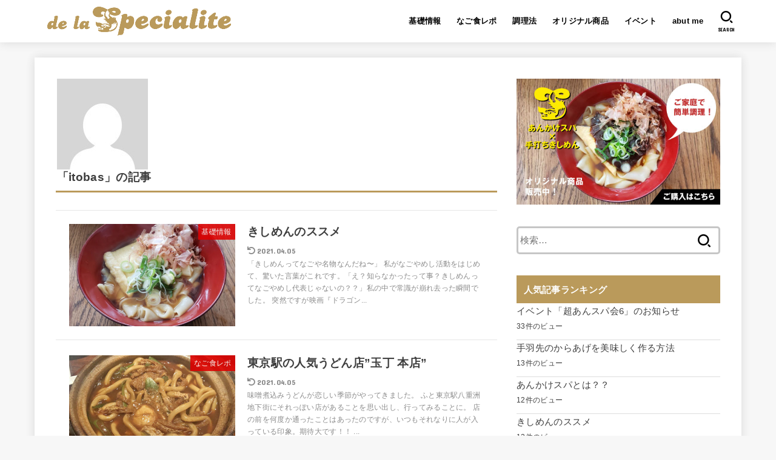

--- FILE ---
content_type: text/html; charset=UTF-8
request_url: https://delaspecialite.com/author/itobas/
body_size: 13320
content:
<!doctype html>
<html lang="ja">
<head>
<meta charset="utf-8">
<meta http-equiv="X-UA-Compatible" content="IE=edge">
<meta name="HandheldFriendly" content="True">
<meta name="MobileOptimized" content="320">
<meta name="viewport" content="width=device-width, initial-scale=1"/>
<link rel="pingback" href="https://delaspecialite.com/xmlrpc.php">
<title>itobas &#8211; delaspecialite</title>
<link rel='dns-prefetch' href='//ajax.googleapis.com' />
<link rel='dns-prefetch' href='//fonts.googleapis.com' />
<link rel='dns-prefetch' href='//use.fontawesome.com' />
<link rel='dns-prefetch' href='//s.w.org' />
<link rel="alternate" type="application/rss+xml" title="delaspecialite &raquo; フィード" href="https://delaspecialite.com/feed/" />
<link rel="alternate" type="application/rss+xml" title="delaspecialite &raquo; コメントフィード" href="https://delaspecialite.com/comments/feed/" />
<link rel="alternate" type="application/rss+xml" title="delaspecialite &raquo; itobas による投稿のフィード" href="https://delaspecialite.com/author/itobas/feed/" />
		<script type="text/javascript">
			window._wpemojiSettings = {"baseUrl":"https:\/\/s.w.org\/images\/core\/emoji\/13.0.0\/72x72\/","ext":".png","svgUrl":"https:\/\/s.w.org\/images\/core\/emoji\/13.0.0\/svg\/","svgExt":".svg","source":{"concatemoji":"https:\/\/delaspecialite.com\/wp-includes\/js\/wp-emoji-release.min.js?ver=5.5.17"}};
			!function(e,a,t){var n,r,o,i=a.createElement("canvas"),p=i.getContext&&i.getContext("2d");function s(e,t){var a=String.fromCharCode;p.clearRect(0,0,i.width,i.height),p.fillText(a.apply(this,e),0,0);e=i.toDataURL();return p.clearRect(0,0,i.width,i.height),p.fillText(a.apply(this,t),0,0),e===i.toDataURL()}function c(e){var t=a.createElement("script");t.src=e,t.defer=t.type="text/javascript",a.getElementsByTagName("head")[0].appendChild(t)}for(o=Array("flag","emoji"),t.supports={everything:!0,everythingExceptFlag:!0},r=0;r<o.length;r++)t.supports[o[r]]=function(e){if(!p||!p.fillText)return!1;switch(p.textBaseline="top",p.font="600 32px Arial",e){case"flag":return s([127987,65039,8205,9895,65039],[127987,65039,8203,9895,65039])?!1:!s([55356,56826,55356,56819],[55356,56826,8203,55356,56819])&&!s([55356,57332,56128,56423,56128,56418,56128,56421,56128,56430,56128,56423,56128,56447],[55356,57332,8203,56128,56423,8203,56128,56418,8203,56128,56421,8203,56128,56430,8203,56128,56423,8203,56128,56447]);case"emoji":return!s([55357,56424,8205,55356,57212],[55357,56424,8203,55356,57212])}return!1}(o[r]),t.supports.everything=t.supports.everything&&t.supports[o[r]],"flag"!==o[r]&&(t.supports.everythingExceptFlag=t.supports.everythingExceptFlag&&t.supports[o[r]]);t.supports.everythingExceptFlag=t.supports.everythingExceptFlag&&!t.supports.flag,t.DOMReady=!1,t.readyCallback=function(){t.DOMReady=!0},t.supports.everything||(n=function(){t.readyCallback()},a.addEventListener?(a.addEventListener("DOMContentLoaded",n,!1),e.addEventListener("load",n,!1)):(e.attachEvent("onload",n),a.attachEvent("onreadystatechange",function(){"complete"===a.readyState&&t.readyCallback()})),(n=t.source||{}).concatemoji?c(n.concatemoji):n.wpemoji&&n.twemoji&&(c(n.twemoji),c(n.wpemoji)))}(window,document,window._wpemojiSettings);
		</script>
		<style type="text/css">
img.wp-smiley,
img.emoji {
	display: inline !important;
	border: none !important;
	box-shadow: none !important;
	height: 1em !important;
	width: 1em !important;
	margin: 0 .07em !important;
	vertical-align: -0.1em !important;
	background: none !important;
	padding: 0 !important;
}
</style>
	<link rel='stylesheet' id='wp-block-library-css'  href='https://delaspecialite.com/wp-includes/css/dist/block-library/style.min.css' type='text/css' media='all' />
<link rel='stylesheet' id='contact-form-7-css'  href='https://delaspecialite.com/wp-content/plugins/contact-form-7/includes/css/styles.css?ver=5.4' type='text/css' media='all' />
<link rel='stylesheet' id='toc-screen-css'  href='https://delaspecialite.com/wp-content/plugins/table-of-contents-plus/screen.min.css?ver=2002' type='text/css' media='all' />
<link rel='stylesheet' id='wordpress-popular-posts-css-css'  href='https://delaspecialite.com/wp-content/plugins/wordpress-popular-posts/assets/css/wpp.css?ver=5.2.4' type='text/css' media='all' />
<link rel='stylesheet' id='stk_style-css'  href='https://delaspecialite.com/wp-content/themes/jstork19/style.css?ver=1.12.1' type='text/css' media='all' />
<style id='stk_style-inline-css' type='text/css'>
ul.wpp-list{counter-reset:number}ul.wpp-list li{list-style:none;position:relative;border-bottom:1px solid #ddd;margin:0;padding-bottom:.75em}ul.wpp-list li a::before{counter-increment:number;content:counter(number);background:#3e3e3e;margin-right:3px;color:#fff;width:1.5em;height:1.5em;line-height:1.5em;font-size:75%;border-radius:3px;font-weight:bold;display:block;text-align:center;position:absolute;left:2px;top:2px;z-index:1}ul.wpp-list img{margin-bottom:0;margin-right:5px}ul.wpp-list li a.wpp-post-title{display:block}ul.wpp-list li a.wpp-post-title::before,ul.wpp-list li .wpp-author a::before,ul.wpp-list li .wpp-category a::before{content:none}ul.wpp-list .wpp-excerpt{font-size:80%}@media only screen and (max-width:480px){#toc_container{font-size:90%}}#toc_container{width:100%!important;padding:1.2em;border:5px solid rgba(100,100,100,.2)}#toc_container li{margin:1em 0;font-weight:bold}#toc_container li li{font-weight:normal;margin:.5em 0}#toc_container li::before{content:none}#toc_container .toc_number{display:inline-block;font-weight:bold;font-size:75%;background:#3e3e3e;color:#fff;min-width:2.1em;min-height:2.1em;line-height:2.1;text-align:center;border-radius:1em;margin-right:.3em;padding:0 7px}#toc_container a{color:inherit;text-decoration:none}#toc_container a:hover{text-decoration:underline}#toc_container p.toc_title{max-width:580px;font-weight:bold;text-align:left;margin:0 auto;font-size:100%;vertical-align:middle}#toc_container .toc_title::before{display:inline-block;font-family:"Font Awesome 5 Free";font-weight:900;content:"\f03a";margin-right:.8em;margin-left:.4em;transform:scale(1.4);color:initial}#toc_container .toc_title .toc_toggle{font-size:80%;font-weight:normal;margin-left:.2em}#toc_container .toc_list{max-width:580px;margin-left:auto;margin-right:auto}#toc_container .toc_list>li{padding-left:0}
body,.breadcrumb__link::after{color:#3E3E3E}a,.breadcrumb__li.bc_homelink a::before,.widget li a:after,.np-post-list.prev a::before,.np-post-list.next a::after,.footer-links li a:before{color:#fff}a:hover{color:#E69B9B}.article-footer .post-categories li a{background-color:#fff;border-color:#fff}.article-footer .post-categories li a:hover{background-color:#E69B9B;border-color:#E69B9B}.article-footer .post-categories.tags a{color:#fff}.article-footer .post-categories.tags a:hover{color:#E69B9B}#header,.bgnormal #inner-header{background:#fff}#site__logo a{color:#000}#header,#ul__g_nav a,.nav_btn{color:#000}@media only screen and (min-width:768px){#ul__g_nav .sub-menu{background:#ba9a5b}#ul__g_nav .sub-menu a{color:#ee2}}body.page-template-page-wide #container,#inner-content,#breadcrumb,.entry-content blockquote:before,.entry-content blockquote:after,.archives-list.simple-list .post-list a,.cbox.type_simple,.cbox.type_simple .span__box_title,.accordion_content{background-color:#fff}.entry-content h2:not(.is-style-stylenone),.widgettitle,.homeadd_wrap h2,.accordion:not(.is-style-accordion_type_simple)::before,.is-style-faq_type_bg1::before,ul.wpp-list li a:before,#toc_container .toc_number,.faq-icon--bg_themecolor .oc-faq__title::before,.faq-icon--bg_themecolor .oc-faq__comment::before,.cbox:not(.type_simple).is-style-site_color .span__box_title{background-color:#ba9a5b;color:#fff}.entry-content h3:not(.is-style-stylenone),.entry-content h4:not(.is-style-stylenone),.cat_postlist .catttl,.archive-title,.h_boader .entry-content h2:not(.is-style-stylenone),.h_boader .homeadd_wrap h2,.cbox.is-style-site_color{border-color:#ba9a5b}.cbox:not(.type_simple):not(.type_ttl).is-style-site_color,.author_meta.singlefoot_other:not(.bgnone){background-color:rgba(186,154,91,.1)}.h_balloon .entry-content h2:not(.is-style-stylenone):after,.h_balloon .homeadd_wrap h2:not(.is-style-stylenone):after{border-top-color:#ba9a5b}.entry-content ul li:before,#toc_container .toc_title::before,.cbox.type_simple.is-style-site_color .span__box_title,.stk_timeline__child::before{color:#ba9a5b}.entry-content ol>li:before{background-color:#ba9a5b;border-color:#ba9a5b;color:#fff}.has-mainttlbg-color{color:#ba9a5b}.has-mainttlbg-background-color{background-color:#ba9a5b}.has-mainttltext-color{color:#fff}.has-mainttltext-background-color{background-color:#fff}#container .cat-name,.related_article .ttl:before{background-color:#d00;color:#fff}.btn-wrap a,.wp-block-button.is-style-normal a,.wp-block-button.is-style-fill .wp-block-button__link:not(.has-background):not(.has-text-color){background-color:#fff;border-color:#fff}.btn-wrap a:hover,.wp-block-button.is-style-normal a:hover,.widget .btn-wrap:not(.simple) a:hover{color:#fff;border-color:#fff}.btn-wrap.simple a,.wp-block-button.is-style-simple a,.wp-block-button.is-style-outline .wp-block-button__link:not(.has-background):not(.has-text-color),.pagination .page-numbers,.page-links .post-page-numbers{border-color:#fff;color:#fff}.btn-wrap.simple a:hover,.wp-block-button.is-style-simple a:hover,.pagination .page-numbers.current,.pagination .page-numbers.current:hover,.pagination .page-numbers:hover,.pagination .page-numbers:focus,.page-links .post-page-numbers.current,.page-links .post-page-numbers:hover,.page-links .post-page-numbers:focus,.accordionBtn{background-color:#fff}.accordionBtn.active{background-color:#E69B9B}#top_carousel a,.slick-prev:before,.slick-next:before,.slick-dots li button:before{color:#444}#sidebar1,.widget:not(.widget_text) a{color:#3e3e3e}.footer a,#inner-footer a{color:#ee2}.footer .widgettitle{color:#fff}.bgfull #footer,.bgnormal #inner-footer,.cta-inner{background-color:#ba9a5b;color:#fff}.wp-block-stk-plugin-faq .faq_title::before{background-color:#3E3E3E}.newmark::before{background-color:#ff6347}
.wp-block-cover-image img.wp-block-cover__image-background,.wp-block-cover-image video.wp-block-cover__video-background,.wp-block-cover img.wp-block-cover__image-background,.wp-block-cover video.wp-block-cover__video-background{position:absolute;top:0;left:0;right:0;bottom:0;margin:0;padding:0;width:100%;height:100%;max-width:none;max-height:none;-o-object-fit:cover;object-fit:cover;outline:0;border:0;box-shadow:none}#custom_header .wp-block-cover__video-background{transform:translate(0)}
</style>
<link rel='stylesheet' id='stk_iconfont_style-css'  href='https://delaspecialite.com/wp-content/themes/jstork19/webfonts/skticon/style.css' type='text/css' media='all' />
<link rel='stylesheet' id='gf_font-css'  href='https://fonts.googleapis.com/css?family=Concert+One&#038;display=swap' type='text/css' media='all' />
<style id='gf_font-inline-css' type='text/css'>
.gf {font-family: "Concert One", "游ゴシック", "Yu Gothic", "游ゴシック体", "YuGothic", "Hiragino Kaku Gothic ProN", Meiryo, sans-serif;}
</style>
<link rel='stylesheet' id='fontawesome-css'  href='https://use.fontawesome.com/releases/v5.13.0/css/all.css' type='text/css' media='all' />
<link rel='stylesheet' id='jquery-lazyloadxt-spinner-css-css'  href='//delaspecialite.com/wp-content/plugins/a3-lazy-load/assets/css/jquery.lazyloadxt.spinner.css' type='text/css' media='all' />
<script type='text/javascript' src='https://ajax.googleapis.com/ajax/libs/jquery/1.12.4/jquery.min.js?ver=1.12.4' id='jquery-js'></script>
<script type='application/json' id='wpp-json'>
{"sampling_active":0,"sampling_rate":100,"ajax_url":"https:\/\/delaspecialite.com\/wp-json\/wordpress-popular-posts\/v1\/popular-posts","ID":0,"token":"12313c4508","lang":0,"debug":0}
</script>
<script type='text/javascript' src='https://delaspecialite.com/wp-content/plugins/wordpress-popular-posts/assets/js/wpp.min.js?ver=5.2.4' id='wpp-js-js'></script>
<link rel="https://api.w.org/" href="https://delaspecialite.com/wp-json/" /><link rel="alternate" type="application/json" href="https://delaspecialite.com/wp-json/wp/v2/users/1" /><link rel="EditURI" type="application/rsd+xml" title="RSD" href="https://delaspecialite.com/xmlrpc.php?rsd" />
<link rel="wlwmanifest" type="application/wlwmanifest+xml" href="https://delaspecialite.com/wp-includes/wlwmanifest.xml" /> 

<!-- Global site tag (gtag.js) - Google Analytics -->
<script async src="https://www.googletagmanager.com/gtag/js?id=G-0EN6254KK3"></script>
<script>
  window.dataLayer = window.dataLayer || [];
  function gtag(){dataLayer.push(arguments);}
  gtag('js', new Date());

  gtag('config', 'G-0EN6254KK3');
</script><link rel="icon" href="https://delaspecialite.com/wp-content/uploads/2021/04/cropped-logomini-32x32.jpg" sizes="32x32" />
<link rel="icon" href="https://delaspecialite.com/wp-content/uploads/2021/04/cropped-logomini-192x192.jpg" sizes="192x192" />
<link rel="apple-touch-icon" href="https://delaspecialite.com/wp-content/uploads/2021/04/cropped-logomini-180x180.jpg" />
<meta name="msapplication-TileImage" content="https://delaspecialite.com/wp-content/uploads/2021/04/cropped-logomini-270x270.jpg" />
		<style type="text/css" id="wp-custom-css">
			.footer-links li a:before　{
	color:white!important;
}
		</style>
		<script async src="https://www.googletagmanager.com/gtag/js?id=G-0EN6254KK3"></script>
<script>
    window.dataLayer = window.dataLayer || [];
    function gtag(){dataLayer.push(arguments);}
    gtag('js', new Date());

    gtag('config', 'G-0EN6254KK3');
</script></head>
<body class="archive author author-itobas author-1 wp-custom-logo wp-embed-responsive bgfull">

<div id="container">


<header id="header" class="header">
<div id="inner-header" class="wrap">
<div id="site__logo" class="fs_l"><p class="h1 img"><a href="https://delaspecialite.com/" class="custom-logo-link" rel="home"><img width="2593" height="493" src="https://delaspecialite.com/wp-content/uploads/2020/10/logob.png" class="custom-logo" alt="delaspecialite" srcset="https://delaspecialite.com/wp-content/uploads/2020/10/logob.png 2593w, https://delaspecialite.com/wp-content/uploads/2020/10/logob-300x57.png 300w, https://delaspecialite.com/wp-content/uploads/2020/10/logob-1024x195.png 1024w, https://delaspecialite.com/wp-content/uploads/2020/10/logob-768x146.png 768w, https://delaspecialite.com/wp-content/uploads/2020/10/logob-1536x292.png 1536w, https://delaspecialite.com/wp-content/uploads/2020/10/logob-2048x389.png 2048w" sizes="(max-width: 2593px) 100vw, 2593px" /></a></p></div><nav id="g_nav" class="menu-%e3%82%a4%e3%83%99%e3%83%b3%e3%83%88%e7%94%b3%e8%be%bc-container"><ul id="ul__g_nav" class="menu"><li id="menu-item-128" class="menu-item menu-item-type-taxonomy menu-item-object-category menu-item-128"><a href="https://delaspecialite.com/category/%e5%9f%ba%e7%a4%8e%e6%83%85%e5%a0%b1/">基礎情報</a></li>
<li id="menu-item-130" class="menu-item menu-item-type-taxonomy menu-item-object-category menu-item-130"><a href="https://delaspecialite.com/category/%e3%81%aa%e3%81%94%e9%a3%9f%e3%83%ac%e3%83%9d/">なご食レポ</a></li>
<li id="menu-item-129" class="menu-item menu-item-type-taxonomy menu-item-object-category menu-item-129"><a href="https://delaspecialite.com/category/%e8%aa%bf%e7%90%86%e6%b3%95/">調理法</a></li>
<li id="menu-item-142" class="menu-item menu-item-type-custom menu-item-object-custom menu-item-142"><a href="https://delaspecialite.stores.jp/">オリジナル商品</a></li>
<li id="menu-item-127" class="menu-item menu-item-type-taxonomy menu-item-object-category menu-item-127"><a href="https://delaspecialite.com/category/%e3%82%a4%e3%83%99%e3%83%b3%e3%83%88/">イベント</a></li>
<li id="menu-item-118" class="menu-item menu-item-type-post_type menu-item-object-page menu-item-118"><a href="https://delaspecialite.com/about-me/">abut me</a></li>
</ul></nav><a href="#searchbox" data-remodal-target="searchbox" id="search_btn" class="nav_btn search_btn"><span class="text gf">search</span></a><a href="#spnavi" data-remodal-target="spnavi" class="nav_btn menu_btn"><span class="text gf">menu</span></a></div>
</header>

<div id="content">
<div id="inner-content" class="fadeIn wrap">
<main id="main">
<div class="archivettl">
<h1 class="archive-title ttl-author h2">
<span class="author-icon"><img alt='' src="//delaspecialite.com/wp-content/plugins/a3-lazy-load/assets/images/lazy_placeholder.gif" data-lazy-type="image" data-src='https://secure.gravatar.com/avatar/6fdf6d539aa83b6fdf5676831641f18c?s=150&#038;d=mm&#038;r=g' srcset="" data-srcset='https://secure.gravatar.com/avatar/6fdf6d539aa83b6fdf5676831641f18c?s=300&#038;d=mm&#038;r=g 2x' class='lazy lazy-hidden avatar avatar-150 photo' height='150' width='150' loading='lazy'/><noscript><img alt='' src='https://secure.gravatar.com/avatar/6fdf6d539aa83b6fdf5676831641f18c?s=150&#038;d=mm&#038;r=g' srcset='https://secure.gravatar.com/avatar/6fdf6d539aa83b6fdf5676831641f18c?s=300&#038;d=mm&#038;r=g 2x' class='avatar avatar-150 photo' height='150' width='150' loading='lazy'/></noscript></span>
「itobas」の記事
</h1>
</div>

<div class="archives-list simple-list">


<article class="post-list fadeInDown post-92 post type-post status-publish format-standard has-post-thumbnail category-6 tag-pickup article">
<a href="https://delaspecialite.com/2020/12/22/%e3%81%8d%e3%81%97%e3%82%81%e3%82%93%e3%81%ab%e3%81%a4%e3%81%84%e3%81%a6/" rel="bookmark" title="きしめんのススメ" class="post-list__link">
<figure class="eyecatch">
<img width="485" height="300" src="//delaspecialite.com/wp-content/plugins/a3-lazy-load/assets/images/lazy_placeholder.gif" data-lazy-type="image" data-src="https://delaspecialite.com/wp-content/uploads/2020/12/S__35168259-485x300.jpg" class="lazy lazy-hidden attachment-oc-post-thum size-oc-post-thum wp-post-image" alt="" loading="lazy" /><noscript><img width="485" height="300" src="https://delaspecialite.com/wp-content/uploads/2020/12/S__35168259-485x300.jpg" class="attachment-oc-post-thum size-oc-post-thum wp-post-image" alt="" loading="lazy" /></noscript><span class="osusume-label cat-name cat-id-6">基礎情報</span></figure>

<section class="entry-content">
<h1 class="h2 entry-title">きしめんのススメ</h1>
<div class="byline entry-meta vcard"><time class="time__date gf undo">2021.04.05</time></div><div class="description"><p>「きしめんってなごや名物なんだね〜」 私がなごやめし活動をはじめて、驚いた言葉がこれです。「え？知らなかったって事？きしめんってなごやめし代表じゃないの？？」私の中で常識が崩れ去った瞬間でした。 突然ですが映画『ドラゴン...</p></div></section>
</a>
</article>


<article class="post-list fadeInDown post-56 post type-post status-publish format-standard has-post-thumbnail category-7 tag-pickup article">
<a href="https://delaspecialite.com/2020/11/15/%e6%9d%b1%e4%ba%ac%e9%a7%85%e3%81%ae%e4%ba%ba%e6%b0%97%e3%81%86%e3%81%a9%e3%82%93%e5%ba%97%e7%8e%89%e4%b8%81-%e6%9c%ac%e5%ba%97/" rel="bookmark" title="東京駅の人気うどん店&#8221;玉丁 本店&#8221;" class="post-list__link">
<figure class="eyecatch">
<img width="485" height="300" src="//delaspecialite.com/wp-content/plugins/a3-lazy-load/assets/images/lazy_placeholder.gif" data-lazy-type="image" data-src="https://delaspecialite.com/wp-content/uploads/2020/11/13034832779017-485x300.jpg" class="lazy lazy-hidden attachment-oc-post-thum size-oc-post-thum wp-post-image" alt="" loading="lazy" /><noscript><img width="485" height="300" src="https://delaspecialite.com/wp-content/uploads/2020/11/13034832779017-485x300.jpg" class="attachment-oc-post-thum size-oc-post-thum wp-post-image" alt="" loading="lazy" /></noscript><span class="osusume-label cat-name cat-id-7">なご食レポ</span></figure>

<section class="entry-content">
<h1 class="h2 entry-title">東京駅の人気うどん店&#8221;玉丁 本店&#8221;</h1>
<div class="byline entry-meta vcard"><time class="time__date gf undo">2021.04.05</time></div><div class="description"><p>味噌煮込みうどんが恋しい季節がやってきました。 ふと東京駅八重洲地下街にそれっぽい店があることを思い出し、行ってみることに。 店の前を何度か通ったことはあったのですが、いつもそれなりに人が入っている印象。期待大です！！ ...</p></div></section>
</a>
</article>


<article class="post-list fadeInDown post-46 post type-post status-publish format-standard has-post-thumbnail category-4 article">
<a href="https://delaspecialite.com/2020/10/28/%e3%82%a4%e3%83%99%e3%83%b3%e3%83%88%e3%80%8c%e8%b6%85%e3%81%82%e3%82%93%e3%82%b9%e3%83%91%e4%bc%9a6%e3%80%8d%e3%81%ae%e3%81%8a%e7%9f%a5%e3%82%89%e3%81%9b/" rel="bookmark" title="イベント「超あんスパ会6」のお知らせ" class="post-list__link">
<figure class="eyecatch">
<img width="485" height="300" src="//delaspecialite.com/wp-content/plugins/a3-lazy-load/assets/images/lazy_placeholder.gif" data-lazy-type="image" data-src="https://delaspecialite.com/wp-content/uploads/2020/10/15253368_1088658914589967_3775981113337756365_n-485x300.jpg" class="lazy lazy-hidden attachment-oc-post-thum size-oc-post-thum wp-post-image" alt="エビフライあんスパ" loading="lazy" /><noscript><img width="485" height="300" src="https://delaspecialite.com/wp-content/uploads/2020/10/15253368_1088658914589967_3775981113337756365_n-485x300.jpg" class="attachment-oc-post-thum size-oc-post-thum wp-post-image" alt="エビフライあんスパ" loading="lazy" /></noscript><span class="osusume-label cat-name cat-id-4">イベント</span></figure>

<section class="entry-content">
<h1 class="h2 entry-title">イベント「超あんスパ会6」のお知らせ</h1>
<div class="byline entry-meta vcard"><time class="time__date gf">2020.10.28</time></div><div class="description"><p>毎年恒例の年末豪華版の「あんかけスパを食す会」。今年のあんすぱ会もいよいよラストです。今回は名古屋の老舗洋食店【広小路キッチンマツヤ】さん協力のもと一尺サイズの巨大エビフライをトッピングします。顔よりも大きいエビフライは...</p></div></section>
</a>
</article>


<article class="post-list fadeInDown post-1 post type-post status-publish format-standard has-post-thumbnail category-5 tag-pickup article">
<a href="https://delaspecialite.com/2020/10/23/hello-world/" rel="bookmark" title="手羽先のからあげを美味しく作る方法" class="post-list__link">
<figure class="eyecatch">
<img width="485" height="300" src="//delaspecialite.com/wp-content/plugins/a3-lazy-load/assets/images/lazy_placeholder.gif" data-lazy-type="image" data-src="https://delaspecialite.com/wp-content/uploads/2020/09/MG_0634-485x300.jpg" class="lazy lazy-hidden attachment-oc-post-thum size-oc-post-thum wp-post-image" alt="" loading="lazy" /><noscript><img width="485" height="300" src="https://delaspecialite.com/wp-content/uploads/2020/09/MG_0634-485x300.jpg" class="attachment-oc-post-thum size-oc-post-thum wp-post-image" alt="" loading="lazy" /></noscript><span class="osusume-label cat-name cat-id-5">調理法</span></figure>

<section class="entry-content">
<h1 class="h2 entry-title">手羽先のからあげを美味しく作る方法</h1>
<div class="byline entry-meta vcard"><time class="time__date gf undo">2021.04.05</time></div><div class="description"><p>私は高校生の頃、手羽先2大巨頭の一角【世界の山ちゃん】でアルバイトをしていました。故・山本重雄氏より直接指導を受けたこともあります！ 当時高校生だった自分には、まだ手羽先というものにそこまで馴染みはありませんでした。たま...</p></div></section>
</a>
</article>


<article class="post-list fadeInDown post-11 post type-post status-publish format-standard has-post-thumbnail category-4 tag-pickup tag-2 tag-3 article">
<a href="https://delaspecialite.com/2020/10/18/%e6%9d%b1%e4%ba%ac%e3%81%a7%e3%81%82%e3%82%93%e3%82%b9%e3%83%91%e3%81%8c%e9%a3%9f%e3%81%b9%e3%82%89%e3%82%8c%e3%82%8b%ef%bc%81%e5%90%8d%e5%8f%a4%e5%b1%8b%e3%82%b0%e3%83%ab%e3%83%a1%e3%80%8c%e3%81%82/" rel="bookmark" title="東京であんスパが食べられる！名古屋グルメ「あんかけスパ」を食べる会について" class="post-list__link">
<figure class="eyecatch">
<img width="485" height="300" src="//delaspecialite.com/wp-content/plugins/a3-lazy-load/assets/images/lazy_placeholder.gif" data-lazy-type="image" data-src="https://delaspecialite.com/wp-content/uploads/2020/10/12764826_937258446351897_7377615147939425574_o-485x300.jpg" class="lazy lazy-hidden attachment-oc-post-thum size-oc-post-thum wp-post-image" alt="" loading="lazy" /><noscript><img width="485" height="300" src="https://delaspecialite.com/wp-content/uploads/2020/10/12764826_937258446351897_7377615147939425574_o-485x300.jpg" class="attachment-oc-post-thum size-oc-post-thum wp-post-image" alt="" loading="lazy" /></noscript><span class="osusume-label cat-name cat-id-4">イベント</span></figure>

<section class="entry-content">
<h1 class="h2 entry-title">東京であんスパが食べられる！名古屋グルメ「あんかけスパ」を食べる会について</h1>
<div class="byline entry-meta vcard"><time class="time__date gf undo">2021.04.05</time></div><div class="description"><p>名古屋めしの代表格である&#8221;あんかけスパ&#8221;ですが、知名度が上がってきているものの、残念なことに中京圏以外で食べられる場所はほとんど限られています。これが名古屋育ちのあんスパ好きにはめちゃくちゃこたえ...</p></div></section>
</a>
</article>


<article class="post-list fadeInDown post-15 post type-post status-publish format-standard has-post-thumbnail category-6 tag-pickup article">
<a href="https://delaspecialite.com/2020/09/20/%e3%81%82%e3%82%93%e3%81%8b%e3%81%91%e3%82%b9%e3%83%91%e3%81%a8%e3%81%af%ef%bc%9f%ef%bc%9f/" rel="bookmark" title="あんかけスパとは？？" class="post-list__link">
<figure class="eyecatch">
<img width="485" height="300" src="//delaspecialite.com/wp-content/plugins/a3-lazy-load/assets/images/lazy_placeholder.gif" data-lazy-type="image" data-src="https://delaspecialite.com/wp-content/uploads/2020/10/MG_2870-485x300.jpg" class="lazy lazy-hidden attachment-oc-post-thum size-oc-post-thum wp-post-image" alt="" loading="lazy" /><noscript><img width="485" height="300" src="https://delaspecialite.com/wp-content/uploads/2020/10/MG_2870-485x300.jpg" class="attachment-oc-post-thum size-oc-post-thum wp-post-image" alt="" loading="lazy" /></noscript><span class="osusume-label cat-name cat-id-6">基礎情報</span></figure>

<section class="entry-content">
<h1 class="h2 entry-title">あんかけスパとは？？</h1>
<div class="byline entry-meta vcard"><time class="time__date gf undo">2021.04.05</time></div><div class="description"><p>あんかけスパは名古屋のスペシャリテ！1961年にはもう生まれていたいう話ですが、私の体感では「地元でも好きな人は好き」くらいの扱いだったかと思います。それでも喫茶店に行けばメニューにあったりしたし、それなりには流通してい...</p></div></section>
</a>
</article>

</div>



<nav class="pagination cf"></nav>

</main>
<div id="sidebar1" class="sidebar" role="complementary"><div id="media_image-2" class="widget widget_media_image"><a href="https://delaspecialite.stores.jp"><img width="485" height="300" src="//delaspecialite.com/wp-content/plugins/a3-lazy-load/assets/images/lazy_placeholder.gif" data-lazy-type="image" data-src="https://delaspecialite.com/wp-content/uploads/2021/04/baner.jpg" class="lazy lazy-hidden image wp-image-132  attachment-full size-full" alt="" loading="lazy" style="max-width: 100%; height: auto;" srcset="" data-srcset="https://delaspecialite.com/wp-content/uploads/2021/04/baner.jpg 485w, https://delaspecialite.com/wp-content/uploads/2021/04/baner-300x186.jpg 300w" sizes="(max-width: 485px) 100vw, 485px" /><noscript><img width="485" height="300" src="https://delaspecialite.com/wp-content/uploads/2021/04/baner.jpg" class="image wp-image-132  attachment-full size-full" alt="" loading="lazy" style="max-width: 100%; height: auto;" srcset="https://delaspecialite.com/wp-content/uploads/2021/04/baner.jpg 485w, https://delaspecialite.com/wp-content/uploads/2021/04/baner-300x186.jpg 300w" sizes="(max-width: 485px) 100vw, 485px" /></noscript></a></div><div id="search-2" class="widget widget_search"><form role="search" method="get" class="searchform" action="https://delaspecialite.com/">
				<label>
					<span class="screen-reader-text">検索:</span>
					<input type="search" class="searchform_input" placeholder="検索&hellip;" value="" name="s" />
				</label>
				<button type="submit" class="searchsubmit"></button>
			</form></div>
<div id="wpp-2" class="widget popular-posts">
<h4 class="widgettitle gf"><span>人気記事ランキング</span></h4><!-- cached -->
<!-- WordPress Popular Posts -->

<ul class="wpp-list">
<li>
<a href="https://delaspecialite.com/2020/10/28/%e3%82%a4%e3%83%99%e3%83%b3%e3%83%88%e3%80%8c%e8%b6%85%e3%81%82%e3%82%93%e3%82%b9%e3%83%91%e4%bc%9a6%e3%80%8d%e3%81%ae%e3%81%8a%e7%9f%a5%e3%82%89%e3%81%9b/" class="wpp-post-title" target="_self">イベント「超あんスパ会6」のお知らせ</a>
 <span class="wpp-meta post-stats"><span class="wpp-views">33件のビュー</span></span>
</li>
<li>
<a href="https://delaspecialite.com/2020/10/23/hello-world/" class="wpp-post-title" target="_self">手羽先のからあげを美味しく作る方法</a>
 <span class="wpp-meta post-stats"><span class="wpp-views">13件のビュー</span></span>
</li>
<li>
<a href="https://delaspecialite.com/2020/09/20/%e3%81%82%e3%82%93%e3%81%8b%e3%81%91%e3%82%b9%e3%83%91%e3%81%a8%e3%81%af%ef%bc%9f%ef%bc%9f/" class="wpp-post-title" target="_self">あんかけスパとは？？</a>
 <span class="wpp-meta post-stats"><span class="wpp-views">12件のビュー</span></span>
</li>
<li>
<a href="https://delaspecialite.com/2020/12/22/%e3%81%8d%e3%81%97%e3%82%81%e3%82%93%e3%81%ab%e3%81%a4%e3%81%84%e3%81%a6/" class="wpp-post-title" target="_self">きしめんのススメ</a>
 <span class="wpp-meta post-stats"><span class="wpp-views">12件のビュー</span></span>
</li>
<li>
<a href="https://delaspecialite.com/2020/11/15/%e6%9d%b1%e4%ba%ac%e9%a7%85%e3%81%ae%e4%ba%ba%e6%b0%97%e3%81%86%e3%81%a9%e3%82%93%e5%ba%97%e7%8e%89%e4%b8%81-%e6%9c%ac%e5%ba%97/" class="wpp-post-title" target="_self">東京駅の人気うどん店&#8221;玉丁 本店&#8221;</a>
 <span class="wpp-meta post-stats"><span class="wpp-views">10件のビュー</span></span>
</li>
<li>
<a href="https://delaspecialite.com/2020/10/18/%e6%9d%b1%e4%ba%ac%e3%81%a7%e3%81%82%e3%82%93%e3%82%b9%e3%83%91%e3%81%8c%e9%a3%9f%e3%81%b9%e3%82%89%e3%82%8c%e3%82%8b%ef%bc%81%e5%90%8d%e5%8f%a4%e5%b1%8b%e3%82%b0%e3%83%ab%e3%83%a1%e3%80%8c%e3%81%82/" class="wpp-post-title" target="_self">東京であんスパが食べられる！名古屋グルメ「あんかけスパ」を食べる会について</a>
 <span class="wpp-meta post-stats"><span class="wpp-views">6件のビュー</span></span>
</li>
</ul>

</div>
<div id="recent-posts-2" class="widget widget_recent_entries"><h4 class="widgettitle gf"><span>最近の投稿</span></h4>			<ul class="widget_recent_entries__ul">
								<li class="widget_recent_entries__li">
					<a href="https://delaspecialite.com/2020/12/22/%e3%81%8d%e3%81%97%e3%82%81%e3%82%93%e3%81%ab%e3%81%a4%e3%81%84%e3%81%a6/" title="きしめんのススメ" class="widget_recent_entries__link">
						<div class="widget_recent_entries__ttl ttl">きしめんのススメ</div>
											</a>
				</li>
								<li class="widget_recent_entries__li">
					<a href="https://delaspecialite.com/2020/11/15/%e6%9d%b1%e4%ba%ac%e9%a7%85%e3%81%ae%e4%ba%ba%e6%b0%97%e3%81%86%e3%81%a9%e3%82%93%e5%ba%97%e7%8e%89%e4%b8%81-%e6%9c%ac%e5%ba%97/" title="東京駅の人気うどん店&#8221;玉丁 本店&#8221;" class="widget_recent_entries__link">
						<div class="widget_recent_entries__ttl ttl">東京駅の人気うどん店&#8221;玉丁 本店&#8221;</div>
											</a>
				</li>
								<li class="widget_recent_entries__li">
					<a href="https://delaspecialite.com/2020/10/28/%e3%82%a4%e3%83%99%e3%83%b3%e3%83%88%e3%80%8c%e8%b6%85%e3%81%82%e3%82%93%e3%82%b9%e3%83%91%e4%bc%9a6%e3%80%8d%e3%81%ae%e3%81%8a%e7%9f%a5%e3%82%89%e3%81%9b/" title="イベント「超あんスパ会6」のお知らせ" class="widget_recent_entries__link">
						<div class="widget_recent_entries__ttl ttl">イベント「超あんスパ会6」のお知らせ</div>
											</a>
				</li>
								<li class="widget_recent_entries__li">
					<a href="https://delaspecialite.com/2020/10/23/hello-world/" title="手羽先のからあげを美味しく作る方法" class="widget_recent_entries__link">
						<div class="widget_recent_entries__ttl ttl">手羽先のからあげを美味しく作る方法</div>
											</a>
				</li>
								<li class="widget_recent_entries__li">
					<a href="https://delaspecialite.com/2020/10/18/%e6%9d%b1%e4%ba%ac%e3%81%a7%e3%81%82%e3%82%93%e3%82%b9%e3%83%91%e3%81%8c%e9%a3%9f%e3%81%b9%e3%82%89%e3%82%8c%e3%82%8b%ef%bc%81%e5%90%8d%e5%8f%a4%e5%b1%8b%e3%82%b0%e3%83%ab%e3%83%a1%e3%80%8c%e3%81%82/" title="東京であんスパが食べられる！名古屋グルメ「あんかけスパ」を食べる会について" class="widget_recent_entries__link">
						<div class="widget_recent_entries__ttl ttl">東京であんスパが食べられる！名古屋グルメ「あんかけスパ」を食べる会について</div>
											</a>
				</li>
							</ul>
			</div><div id="qligg_widget-2" class="widget instagal-widget">      <style>
        #insta-gallery-feed-1048990508 .insta-gallery-list {margin: 0 -5px;}#insta-gallery-feed-1048990508 .insta-gallery-list .insta-gallery-item {padding: 5px;}#insta-gallery-feed-1048990508 .insta-gallery-list .insta-gallery-item .insta-gallery-image-wrap .insta-gallery-image-mask {background-color: #000000;}#insta-gallery-feed-1048990508 .insta-gallery-actions .insta-gallery-button {background-color: #ba9a5b;}#insta-gallery-feed-1048990508 .info .follow {color: #ba9a5b!important;}#insta-gallery-feed-1048990508 .insta-gallery-actions .insta-gallery-button:hover {background-color: #ba9a5b;}#insta-gallery-feed-1048990508 .info .follow:hover {color: #ba9a5b!important;}      </style>
<div id="insta-gallery-feed-1048990508" class="insta-gallery-feed insta-gallery-square" data-feed="{&quot;id&quot;:&quot;1&quot;,&quot;order&quot;:&quot;1&quot;,&quot;username&quot;:&quot;17841430686552898&quot;,&quot;type&quot;:&quot;username&quot;,&quot;tag&quot;:&quot;wordpress&quot;,&quot;order_by&quot;:&quot;top_media&quot;,&quot;layout&quot;:&quot;gallery&quot;,&quot;limit&quot;:&quot;6&quot;,&quot;columns&quot;:&quot;3&quot;,&quot;resolution&quot;:&quot;standard&quot;,&quot;lazy&quot;:false,&quot;spacing&quot;:5,&quot;highlight&quot;:[&quot;1&quot;,&quot;3&quot;,&quot;5&quot;],&quot;profile&quot;:{&quot;id&quot;:17841430686552898,&quot;username&quot;:&quot;&quot;,&quot;website&quot;:&quot;&quot;,&quot;biography&quot;:&quot;&quot;,&quot;name&quot;:&quot;&quot;,&quot;followers_count&quot;:0,&quot;media_count&quot;:0,&quot;profile_picture_url&quot;:&quot;http:\/\/2.gravatar.com\/avatar\/b642b4217b34b1e8d3bd915fc65c4452?s=320&amp;d=mm&amp;r=g&quot;,&quot;link&quot;:&quot;&quot;,&quot;error&quot;:1,&quot;message&quot;:&quot;Error validating access token: Session has expired on Wednesday, 22-Nov-23 01:13:17 PST. The current time is Saturday, 31-Jan-26 04:18:52 PST.&quot;},&quot;box&quot;:{&quot;display&quot;:false,&quot;padding&quot;:&quot;1&quot;,&quot;radius&quot;:&quot;0&quot;,&quot;background&quot;:&quot;#fefefe&quot;,&quot;profile&quot;:false,&quot;desc&quot;:&quot;&quot;,&quot;color_text&quot;:&quot;#000000&quot;},&quot;mask&quot;:{&quot;display&quot;:true,&quot;background&quot;:&quot;#000000&quot;,&quot;likes&quot;:true,&quot;comments&quot;:true},&quot;card&quot;:{&quot;display&quot;:false,&quot;radius&quot;:&quot;1&quot;,&quot;font_size&quot;:&quot;12&quot;,&quot;background&quot;:&quot;#ffffff&quot;,&quot;text_color&quot;:&quot;#000000&quot;,&quot;padding&quot;:&quot;5&quot;,&quot;info&quot;:true,&quot;length&quot;:&quot;10&quot;,&quot;caption&quot;:true},&quot;carousel&quot;:{&quot;slidespv&quot;:&quot;5&quot;,&quot;autoplay&quot;:false,&quot;autoplay_interval&quot;:&quot;3000&quot;,&quot;navarrows&quot;:true,&quot;navarrows_color&quot;:&quot;&quot;,&quot;pagination&quot;:true,&quot;pagination_color&quot;:&quot;&quot;},&quot;popup&quot;:{&quot;display&quot;:true,&quot;profile&quot;:false,&quot;caption&quot;:false,&quot;likes&quot;:false,&quot;comments&quot;:false,&quot;align&quot;:&quot;bottom&quot;},&quot;button&quot;:{&quot;display&quot;:true,&quot;text&quot;:&quot;View on Instagram&quot;,&quot;background&quot;:&quot;#ba9a5b&quot;,&quot;background_hover&quot;:&quot;#ba9a5b&quot;},&quot;button_load&quot;:{&quot;display&quot;:false,&quot;text&quot;:&quot;Load more...&quot;,&quot;background&quot;:&quot;&quot;,&quot;background_hover&quot;:&quot;&quot;},&quot;panel&quot;:&quot;tab_panel_feed_button&quot;,&quot;insta_layout&quot;:&quot;gallery&quot;,&quot;insta_box&quot;:false,&quot;insta_box-padding&quot;:&quot;1&quot;,&quot;insta_box-radius&quot;:&quot;0&quot;,&quot;insta_box-background&quot;:&quot;#fefefe&quot;,&quot;insta_box-profile&quot;:false,&quot;insta_box-desc&quot;:&quot;&quot;,&quot;insta_box-color-text&quot;:&quot;#000000&quot;,&quot;insta_button_load&quot;:false,&quot;insta_button_load-background-hover&quot;:&quot;&quot;,&quot;insta_button_load-background&quot;:&quot;&quot;,&quot;insta_button_load-text&quot;:&quot;Load more...&quot;,&quot;insta_button&quot;:true,&quot;insta_button-background-hover&quot;:&quot;#ba9a5b&quot;,&quot;insta_button-background&quot;:&quot;#ba9a5b&quot;,&quot;insta_button-text&quot;:&quot;View on Instagram&quot;,&quot;insta_card&quot;:false,&quot;insta_card-font-size&quot;:&quot;12&quot;,&quot;insta_card-color-text&quot;:&quot;#000000&quot;,&quot;insta_card-padding&quot;:&quot;5&quot;,&quot;insta_card-radius&quot;:&quot;1&quot;,&quot;insta_card-background&quot;:&quot;#ffffff&quot;}" data-feed_layout="gallery">
    <div class="insta-gallery-list">
  </div>
  <div class="insta-gallery-spinner"></div>    <div class="insta-gallery-actions">
    <a href="https://www.instagram.com/" target="blank" class="insta-gallery-button follow"><i class="qligg-icon-instagram-o"></i>View on Instagram</a>
  </div>
 </div></div></div></div>
</div>
<div id="breadcrumb" class="breadcrumb fadeIn cf"><div class="wrap"><ul class="breadcrumb__ul" itemscope itemtype="http://schema.org/BreadcrumbList"><li class="breadcrumb__li bc_homelink" itemprop="itemListElement" itemscope itemtype="http://schema.org/ListItem"><a class="breadcrumb__link" itemprop="item" href="https://delaspecialite.com/"><span itemprop="name"> HOME</span></a><meta itemprop="position" content="1" /></li><li class="breadcrumb__li" itemprop="itemListElement" itemscope itemtype="http://schema.org/ListItem"><span itemprop="name">投稿者 : itobas</span><meta itemprop="position" content="2" /></li></ul></div></div><div id="navbtn_search_content" class="remodal searchbox" data-remodal-id="searchbox" data-remodal-options="hashTracking:false"><form role="search" method="get" class="searchform" action="https://delaspecialite.com/">
				<label>
					<span class="screen-reader-text">検索:</span>
					<input type="search" class="searchform_input" placeholder="検索&hellip;" value="" name="s" />
				</label>
				<button type="submit" class="searchsubmit"></button>
			</form><button data-remodal-action="close" class="remodal-close"><span class="text gf">CLOSE</span></button>
					</div>
<div id="navbtn_menu_content" class="remodal spnavi" data-remodal-id="spnavi" data-remodal-options="hashTracking:false"><button data-remodal-action="close" class="remodal-close"><span class="text gf">CLOSE</span></button><div id="nav_menu-3" class="widget widget_nav_menu"><div class="menu-%e3%82%a4%e3%83%99%e3%83%b3%e3%83%88%e7%94%b3%e8%be%bc-container"><ul id="menu-%e3%82%a4%e3%83%99%e3%83%b3%e3%83%88%e7%94%b3%e8%be%bc" class="menu"><li class="menu-item menu-item-type-taxonomy menu-item-object-category menu-item-128"><a href="https://delaspecialite.com/category/%e5%9f%ba%e7%a4%8e%e6%83%85%e5%a0%b1/">基礎情報</a></li>
<li class="menu-item menu-item-type-taxonomy menu-item-object-category menu-item-130"><a href="https://delaspecialite.com/category/%e3%81%aa%e3%81%94%e9%a3%9f%e3%83%ac%e3%83%9d/">なご食レポ</a></li>
<li class="menu-item menu-item-type-taxonomy menu-item-object-category menu-item-129"><a href="https://delaspecialite.com/category/%e8%aa%bf%e7%90%86%e6%b3%95/">調理法</a></li>
<li class="menu-item menu-item-type-custom menu-item-object-custom menu-item-142"><a href="https://delaspecialite.stores.jp/">オリジナル商品</a></li>
<li class="menu-item menu-item-type-taxonomy menu-item-object-category menu-item-127"><a href="https://delaspecialite.com/category/%e3%82%a4%e3%83%99%e3%83%b3%e3%83%88/">イベント</a></li>
<li class="menu-item menu-item-type-post_type menu-item-object-page menu-item-118"><a href="https://delaspecialite.com/about-me/">abut me</a></li>
</ul></div></div><div id="archives-2" class="widget widget_archive"><h4 class="widgettitle gf"><span>アーカイブ</span></h4>
			<ul>
					<li><a href='https://delaspecialite.com/2020/12/'>2020年12月</a></li>
	<li><a href='https://delaspecialite.com/2020/11/'>2020年11月</a></li>
	<li><a href='https://delaspecialite.com/2020/10/'>2020年10月</a></li>
	<li><a href='https://delaspecialite.com/2020/09/'>2020年9月</a></li>
			</ul>

			</div><div id="categories-2" class="widget widget_categories"><h4 class="widgettitle gf"><span>カテゴリー</span></h4>
			<ul>
					<li class="cat-item cat-item-7"><a href="https://delaspecialite.com/category/%e3%81%aa%e3%81%94%e9%a3%9f%e3%83%ac%e3%83%9d/">なご食レポ</a>
</li>
	<li class="cat-item cat-item-4"><a href="https://delaspecialite.com/category/%e3%82%a4%e3%83%99%e3%83%b3%e3%83%88/">イベント</a>
</li>
	<li class="cat-item cat-item-6"><a href="https://delaspecialite.com/category/%e5%9f%ba%e7%a4%8e%e6%83%85%e5%a0%b1/">基礎情報</a>
</li>
	<li class="cat-item cat-item-5"><a href="https://delaspecialite.com/category/%e8%aa%bf%e7%90%86%e6%b3%95/">調理法</a>
</li>
			</ul>

			</div><div id="meta-2" class="widget widget_meta"><h4 class="widgettitle gf"><span>メタ情報</span></h4>
		<ul>
						<li><a href="https://delaspecialite.com/wp-login.php">ログイン</a></li>
			<li><a href="https://delaspecialite.com/feed/">投稿フィード</a></li>
			<li><a href="https://delaspecialite.com/comments/feed/">コメントフィード</a></li>

			<li><a href="https://ja.wordpress.org/">WordPress.org</a></li>
		</ul>

		</div><button data-remodal-action="close" class="remodal-close"><span class="text gf">CLOSE</span></button></div><footer id="footer" class="footer">
	<div id="inner-footer" class="inner wrap cf">
	
		<div id="footer-bottom">
			<nav class="footer-links"><ul id="menu-%e3%82%a4%e3%83%99%e3%83%b3%e3%83%88%e7%94%b3%e8%be%bc-1" class="menu"><li class="menu-item menu-item-type-taxonomy menu-item-object-category menu-item-128"><a href="https://delaspecialite.com/category/%e5%9f%ba%e7%a4%8e%e6%83%85%e5%a0%b1/">基礎情報</a></li>
<li class="menu-item menu-item-type-taxonomy menu-item-object-category menu-item-130"><a href="https://delaspecialite.com/category/%e3%81%aa%e3%81%94%e9%a3%9f%e3%83%ac%e3%83%9d/">なご食レポ</a></li>
<li class="menu-item menu-item-type-taxonomy menu-item-object-category menu-item-129"><a href="https://delaspecialite.com/category/%e8%aa%bf%e7%90%86%e6%b3%95/">調理法</a></li>
<li class="menu-item menu-item-type-custom menu-item-object-custom menu-item-142"><a href="https://delaspecialite.stores.jp/">オリジナル商品</a></li>
<li class="menu-item menu-item-type-taxonomy menu-item-object-category menu-item-127"><a href="https://delaspecialite.com/category/%e3%82%a4%e3%83%99%e3%83%b3%e3%83%88/">イベント</a></li>
<li class="menu-item menu-item-type-post_type menu-item-object-page menu-item-118"><a href="https://delaspecialite.com/about-me/">abut me</a></li>
</ul></nav>			<p class="source-org copyright">&copy;Copyright2026 <a href="https://delaspecialite.com/" rel="nofollow">delaspecialite</a>.All Rights Reserved.</p>
		</div>
	</div>
</footer>
</div>
<div id="page-top">
	<a href="#container" class="pt-button" title="ページトップへ"></a>
</div>

<script>
jQuery(document).ready(function($) {
	var showFlag = false;
	var topBtn = $('#page-top');

	$(window).scroll(function () {
		if ($(this).scrollTop() > 400) {
			if (showFlag == false) {
				showFlag = true;
				topBtn.stop().addClass('pt-active');
			}
		} else {
			if (showFlag) {
				showFlag = false;
				topBtn.stop().removeClass('pt-active');
			}
		}
	});

	// smooth scroll
	topBtn.click(function () {
		$('body,html').animate({
			scrollTop: 0
		}, 400);
		return false;
	});
});
</script>
<script>
	jQuery(document).ready(function($) {
		$(".widget_categories li, .widget_nav_menu li").has("ul").toggleClass("accordionMenu");
		$(".widget ul.children , .widget ul.sub-menu").after("<span class='accordionBtn'></span>");
		$(".widget ul.children , .widget ul.sub-menu").hide();
		$("ul .accordionBtn").on("click", function() {
			$(this).prev("ul").slideToggle();
			$(this).toggleClass("active");
		});
	});
</script><link rel='stylesheet' id='insta-gallery-css'  href='https://delaspecialite.com/wp-content/plugins/insta-gallery/assets/frontend/css/frontend.css?ver=3.2.1' type='text/css' media='all' />
<link rel='stylesheet' id='magnific-popup-css'  href='https://delaspecialite.com/wp-content/plugins/insta-gallery/assets/frontend/magnific-popup/magnific-popup.min.css?ver=3.2.1' type='text/css' media='all' />
<script type='text/javascript' src='https://delaspecialite.com/wp-includes/js/dist/vendor/wp-polyfill.min.js?ver=7.4.4' id='wp-polyfill-js'></script>
<script type='text/javascript' id='wp-polyfill-js-after'>
( 'fetch' in window ) || document.write( '<script src="https://delaspecialite.com/wp-includes/js/dist/vendor/wp-polyfill-fetch.min.js?ver=3.0.0"></scr' + 'ipt>' );( document.contains ) || document.write( '<script src="https://delaspecialite.com/wp-includes/js/dist/vendor/wp-polyfill-node-contains.min.js?ver=3.42.0"></scr' + 'ipt>' );( window.DOMRect ) || document.write( '<script src="https://delaspecialite.com/wp-includes/js/dist/vendor/wp-polyfill-dom-rect.min.js?ver=3.42.0"></scr' + 'ipt>' );( window.URL && window.URL.prototype && window.URLSearchParams ) || document.write( '<script src="https://delaspecialite.com/wp-includes/js/dist/vendor/wp-polyfill-url.min.js?ver=3.6.4"></scr' + 'ipt>' );( window.FormData && window.FormData.prototype.keys ) || document.write( '<script src="https://delaspecialite.com/wp-includes/js/dist/vendor/wp-polyfill-formdata.min.js?ver=3.0.12"></scr' + 'ipt>' );( Element.prototype.matches && Element.prototype.closest ) || document.write( '<script src="https://delaspecialite.com/wp-includes/js/dist/vendor/wp-polyfill-element-closest.min.js?ver=2.0.2"></scr' + 'ipt>' );
</script>
<script type='text/javascript' src='https://delaspecialite.com/wp-includes/js/dist/i18n.min.js?ver=4ab02c8fd541b8cfb8952fe260d21f16' id='wp-i18n-js'></script>
<script type='text/javascript' src='https://delaspecialite.com/wp-includes/js/dist/vendor/lodash.min.js?ver=4.17.21' id='lodash-js'></script>
<script type='text/javascript' id='lodash-js-after'>
window.lodash = _.noConflict();
</script>
<script type='text/javascript' src='https://delaspecialite.com/wp-includes/js/dist/url.min.js?ver=d80b474ffb72c3b6933165cc1b3419f6' id='wp-url-js'></script>
<script type='text/javascript' src='https://delaspecialite.com/wp-includes/js/dist/hooks.min.js?ver=63769290dead574c40a54748f22ada71' id='wp-hooks-js'></script>
<script type='text/javascript' id='wp-api-fetch-js-translations'>
( function( domain, translations ) {
	var localeData = translations.locale_data[ domain ] || translations.locale_data.messages;
	localeData[""].domain = domain;
	wp.i18n.setLocaleData( localeData, domain );
} )( "default", {"translation-revision-date":"2025-10-03 12:47:47+0000","generator":"GlotPress\/4.0.1","domain":"messages","locale_data":{"messages":{"":{"domain":"messages","plural-forms":"nplurals=1; plural=0;","lang":"ja_JP"},"You are probably offline.":["\u73fe\u5728\u30aa\u30d5\u30e9\u30a4\u30f3\u306e\u3088\u3046\u3067\u3059\u3002"],"Media upload failed. If this is a photo or a large image, please scale it down and try again.":["\u30e1\u30c7\u30a3\u30a2\u306e\u30a2\u30c3\u30d7\u30ed\u30fc\u30c9\u306b\u5931\u6557\u3057\u307e\u3057\u305f\u3002 \u5199\u771f\u307e\u305f\u306f\u5927\u304d\u306a\u753b\u50cf\u306e\u5834\u5408\u306f\u3001\u7e2e\u5c0f\u3057\u3066\u3082\u3046\u4e00\u5ea6\u304a\u8a66\u3057\u304f\u3060\u3055\u3044\u3002"],"An unknown error occurred.":["\u4e0d\u660e\u306a\u30a8\u30e9\u30fc\u304c\u767a\u751f\u3057\u307e\u3057\u305f\u3002"],"The response is not a valid JSON response.":["\u8fd4\u7b54\u304c\u6b63\u3057\u3044 JSON \u30ec\u30b9\u30dd\u30f3\u30b9\u3067\u306f\u3042\u308a\u307e\u305b\u3093\u3002"]}},"comment":{"reference":"wp-includes\/js\/dist\/api-fetch.js"}} );
</script>
<script type='text/javascript' src='https://delaspecialite.com/wp-includes/js/dist/api-fetch.min.js?ver=0bb73d10eeea78a4d642cdd686ca7f59' id='wp-api-fetch-js'></script>
<script type='text/javascript' id='wp-api-fetch-js-after'>
wp.apiFetch.use( wp.apiFetch.createRootURLMiddleware( "https://delaspecialite.com/wp-json/" ) );
wp.apiFetch.nonceMiddleware = wp.apiFetch.createNonceMiddleware( "12313c4508" );
wp.apiFetch.use( wp.apiFetch.nonceMiddleware );
wp.apiFetch.use( wp.apiFetch.mediaUploadMiddleware );
wp.apiFetch.nonceEndpoint = "https://delaspecialite.com/wp-admin/admin-ajax.php?action=rest-nonce";
</script>
<script type='text/javascript' id='contact-form-7-js-extra'>
/* <![CDATA[ */
var wpcf7 = [];
/* ]]> */
</script>
<script type='text/javascript' src='https://delaspecialite.com/wp-content/plugins/contact-form-7/includes/js/index.js?ver=5.4' id='contact-form-7-js'></script>
<script type='text/javascript' id='toc-front-js-extra'>
/* <![CDATA[ */
var tocplus = {"visibility_show":"show","visibility_hide":"hide","width":"Auto"};
/* ]]> */
</script>
<script type='text/javascript' src='https://delaspecialite.com/wp-content/plugins/table-of-contents-plus/front.min.js?ver=2002' id='toc-front-js'></script>
<script type='text/javascript' src='https://delaspecialite.com/wp-content/themes/jstork19/js/remodal.min.js?ver=1.1.1' id='remodal-js-js'></script>
<script type='text/javascript' id='remodal-js-js-after'>
	(function () {
	  if(document.getElementById('navbtn_search_content') != null) {
	
		const btn = document.getElementById('search_btn');
		const input = document.getElementById('navbtn_search_content').getElementsByClassName('searchform_input');
	
		btn.addEventListener("click", function () {
		  setTimeout(function () {
			input[0].focus();
		  }, 10);
		}, false);
	  }
	})();	
</script>
<script type='text/javascript' src='https://delaspecialite.com/wp-content/themes/jstork19/js/scripts.js' id='main-js-js'></script>
<script type='text/javascript' id='jquery-lazyloadxt-js-extra'>
/* <![CDATA[ */
var a3_lazyload_params = {"apply_images":"1","apply_videos":"1"};
/* ]]> */
</script>
<script type='text/javascript' src='//delaspecialite.com/wp-content/plugins/a3-lazy-load/assets/js/jquery.lazyloadxt.extra.min.js?ver=2.4.3' id='jquery-lazyloadxt-js'></script>
<script type='text/javascript' src='//delaspecialite.com/wp-content/plugins/a3-lazy-load/assets/js/jquery.lazyloadxt.srcset.min.js?ver=2.4.3' id='jquery-lazyloadxt-srcset-js'></script>
<script type='text/javascript' id='jquery-lazyloadxt-extend-js-extra'>
/* <![CDATA[ */
var a3_lazyload_extend_params = {"edgeY":"0","horizontal_container_classnames":""};
/* ]]> */
</script>
<script type='text/javascript' src='//delaspecialite.com/wp-content/plugins/a3-lazy-load/assets/js/jquery.lazyloadxt.extend.js?ver=2.4.3' id='jquery-lazyloadxt-extend-js'></script>
<script type='text/javascript' src='https://delaspecialite.com/wp-includes/js/wp-embed.min.js' id='wp-embed-js'></script>
<script type='text/javascript' id='insta-gallery-js-extra'>
/* <![CDATA[ */
var qligg = {"ajax_url":"https:\/\/delaspecialite.com\/wp-admin\/admin-ajax.php"};
/* ]]> */
</script>
<script type='text/javascript' src='https://delaspecialite.com/wp-content/plugins/insta-gallery/assets/frontend/js/frontend.js?ver=3cdb22ea051a2fae380a7ecc49f25308' id='insta-gallery-js'></script>
<script type='text/javascript' src='https://delaspecialite.com/wp-content/plugins/insta-gallery/assets/frontend/magnific-popup/jquery.magnific-popup.min.js?ver=3.2.1' id='magnific-popup-js'></script>
</body>
</html>

--- FILE ---
content_type: application/javascript
request_url: https://delaspecialite.com/wp-content/plugins/insta-gallery/assets/frontend/js/frontend.js?ver=3cdb22ea051a2fae380a7ecc49f25308
body_size: 2238
content:
!function(e){var a={};function t(i){if(a[i])return a[i].exports;var n=a[i]={i:i,l:!1,exports:{}};return e[i].call(n.exports,n,n.exports,t),n.l=!0,n.exports}t.m=e,t.c=a,t.d=function(e,a,i){t.o(e,a)||Object.defineProperty(e,a,{enumerable:!0,get:i})},t.r=function(e){"undefined"!=typeof Symbol&&Symbol.toStringTag&&Object.defineProperty(e,Symbol.toStringTag,{value:"Module"}),Object.defineProperty(e,"__esModule",{value:!0})},t.t=function(e,a){if(1&a&&(e=t(e)),8&a)return e;if(4&a&&"object"==typeof e&&e&&e.__esModule)return e;var i=Object.create(null);if(t.r(i),Object.defineProperty(i,"default",{enumerable:!0,value:e}),2&a&&"string"!=typeof e)for(var n in e)t.d(i,n,function(a){return e[a]}.bind(null,n));return i},t.n=function(e){var a=e&&e.__esModule?function(){return e.default}:function(){return e};return t.d(a,"a",a),a},t.o=function(e,a){return Object.prototype.hasOwnProperty.call(e,a)},t.p="",t(t.s=1)}([function(e,a){!function(){e.exports=this.jQuery}()},function(e,a,t){"use strict";t.r(a),t.d(a,"qligg_init",(function(){return r}));var i=t(0),n=t.n(i),l=(t(2),0),s={};function o(e,a){var t=n()(".insta-gallery-list",e),i=n()(".insta-gallery-spinner",e),l=e.data("feed");n.a.ajax({url:qligg.ajax_url,type:"post",timeout:3e4,data:{action:"qligg_load_item_images",next_max_id:a,feed:JSON.stringify(l)},beforeSend:function(){i.show()},success:function(e){if(!0!==e.success)return t.append(n()(e.data)),void i.hide();var a=n()(e.data);t.append(a).trigger("qligg.loaded",[a])},complete:function(){},error:function(e,a){i.hide()}})}function r(){n()(".insta-gallery-feed").on("qligg.loaded",(function(e,a){var t=n()(e.delegateTarget),i=n()(".insta-gallery-list",t),l=n()(".insta-gallery-spinner",t),s=n()(".insta-gallery-button.load",t),o=t.data("feed"),r=n()(a).length,d=0;r&&i.find(".insta-gallery-image").on("load loadstart",(function(e){("loadstart"==e.type&&"VIDEO"==n()(e.target).prop("tagName")||"load"==e.type&&"IMG"==n()(e.target).prop("tagName"))&&d++,d>=r&&i.trigger("qligg.imagesLoaded",[a])})),r<o.limit&&(l.hide(),setTimeout((function(){s.fadeOut()}),300))})),n()(".insta-gallery-feed").on("qligg.imagesLoaded",(function(e){var a=n()(e.delegateTarget);n()(".insta-gallery-spinner",a).hide()})),n()(".insta-gallery-feed[data-feed_layout=gallery]").on("qligg.imagesLoaded",(function(e,a){n()(e.delegateTarget).addClass("loaded"),n()(a).each((function(e,a){setTimeout((function(){n()(a).addClass("ig-image-loaded")}),150+30*e)}))})),n()(".insta-gallery-feed[data-feed_layout=carousel]").on("qligg.imagesLoaded",(function(e,a){n()(e.delegateTarget).addClass("loaded"),n()(a).each((function(e,a){n()(a).addClass("ig-image-loaded")}))})),n()(".insta-gallery-feed[data-feed_layout=carousel]").on("qligg.imagesLoaded",(function(e,a){var t=n()(e.delegateTarget),i=n()(".swiper-container",t),o=t.data("feed");o.carousel.slides=o.carousel.slidespv,l++,s[l]=new Swiper(i,{loop:!0,autoHeight:!0,observer:!0,observeParents:!0,slidesPerView:1,spaceBetween:2,autoplay:!!o.carousel.autoplay&&{delay:parseInt(o.carousel.autoplay_interval)},pagination:{el:".swiper-pagination",dynamicBullets:!0,clickable:!0,type:"bullets"},navigation:{nextEl:".swiper-button-next",prevEl:".swiper-button-prev"},breakpoints:{320:{slidesPerView:1,spaceBetween:1},480:{spaceBetween:parseInt(o.spacing),slidesPerView:Math.min(2,parseInt(o.carousel.slides))},768:{spaceBetween:parseInt(o.spacing),slidesPerView:Math.min(3,parseInt(o.carousel.slides))},1024:{spaceBetween:parseInt(o.spacing),slidesPerView:parseInt(o.carousel.slides)}}})})),n()(".insta-gallery-feed[data-feed_layout=masonry]").on("qligg.imagesLoaded",(function(e,a){var t=n()(e.delegateTarget),i=n()(".insta-gallery-list",t);i.data("masonry")?i.masonry("appended",a,!1):i.masonry({itemSelector:".insta-gallery-item",isResizable:!0,isAnimated:!1,transitionDuration:0,percentPosition:!0,columnWidth:".insta-gallery-item:last-child"})})),n()(".insta-gallery-feed[data-feed_layout=masonry]").on("layoutComplete",(function(e,a){n()(e.delegateTarget).addClass("loaded"),n()(a).each((function(e,a){n()(a.element).addClass("ig-image-loaded")}))})),n()(".insta-gallery-feed").on("qligg.loaded",(function(e){var a=n()(e.delegateTarget),t=n()(".insta-gallery-list",a),i=a.data("feed");n()(".insta-gallery-item .insta-gallery-icon.qligg-icon-instagram",t).on("click",(function(e){e.stopPropagation()})),i.popup.display&&n()(".insta-gallery-item",t).magnificPopup({type:"inline",callbacks:{beforeOpen:function(){this.st.mainClass=this.st.mainClass+" qligg-mfp-wrap"},elementParse:function(e){var a,l="",s="",o="",r="",d="",c="",p="";l=!e.el.data("item").type||"video"!=e.el.data("item").type&&"video"!=e.el.data("item").file_type?'<img src="'+e.el.data("item").images.standard+'"/>':'\n              <video autoplay>\n                <source src="'+e.el.data("item").videos.standard+'" type="video/mp4">\n              </video>',a='<div class="mfp-icons"><div class="mfp-counter">'+(e.index+1)+" / "+n()(".insta-gallery-item",t).length+'</div><a class="mfp-link" href="'+e.el.data("item").link+'" target="_blank" rel="noopener"><i class="qligg-icon-instagram"></i>Instagram</a></div>',i.popup.profile&&(s='<div class="mfp-user"><img src="'+i.profile.profile_picture_url+'"><a href="https://www.instagram.com/'+i.profile.username+'" title="'+i.profile.name+'" target="_blank" rel="noopener">'+i.profile.username+"</a></div>"),i.popup.caption&&(o='<div class="mfp-caption">'+e.el.data("item").caption+"</div>"),e.el.data("item").date&&(c='<div class="mfp-date">'+e.el.data("item").date+"</div>"),e.el.data("item").comments&&i.popup.comments&&(p='<div class="mfp-comments"><i class="qligg-icon-comment"></i>'+e.el.data("item").comments+"</div>"),e.el.data("item").likes&&i.popup.likes&&(d='<div class="mfp-likes"><i class="qligg-icon-heart"></i>'+e.el.data("item").likes+"</div>"),(i.popup.likes||i.popup.comments)&&(r='<div class="mfp-info">'+d+p+c+"</div>"),e.src='<div class="mfp-figure '+i.popup.align+'">'+l+'<div class="mfp-close"></div><div class="mfp-bottom-bar"><div class="mfp-title">'+s+a+o+r+"</div></div></div>"}},gallery:{enabled:!0}})})),n()(".insta-gallery-feed").on("click",".insta-gallery-button.load",(function(e){e.preventDefault();var a=n()(e.delegateTarget);if(!a.hasClass("loaded"))return!1;o(a,n()(".insta-gallery-list .insta-gallery-item:last-child",a).data("item").i)})),n()(".insta-gallery-feed").each((function(e,a){var t=n()(a);if(t.hasClass("loaded"))return!1;o(t,0)}))}r(),-1!=navigator.appVersion.indexOf("MSIE 8.")&&(document.body.className+=" instagal-ie-8"),-1!=navigator.appVersion.indexOf("MSIE 9.")&&(document.body.className+=" instagal-ie-9")},function(e,a){}]);